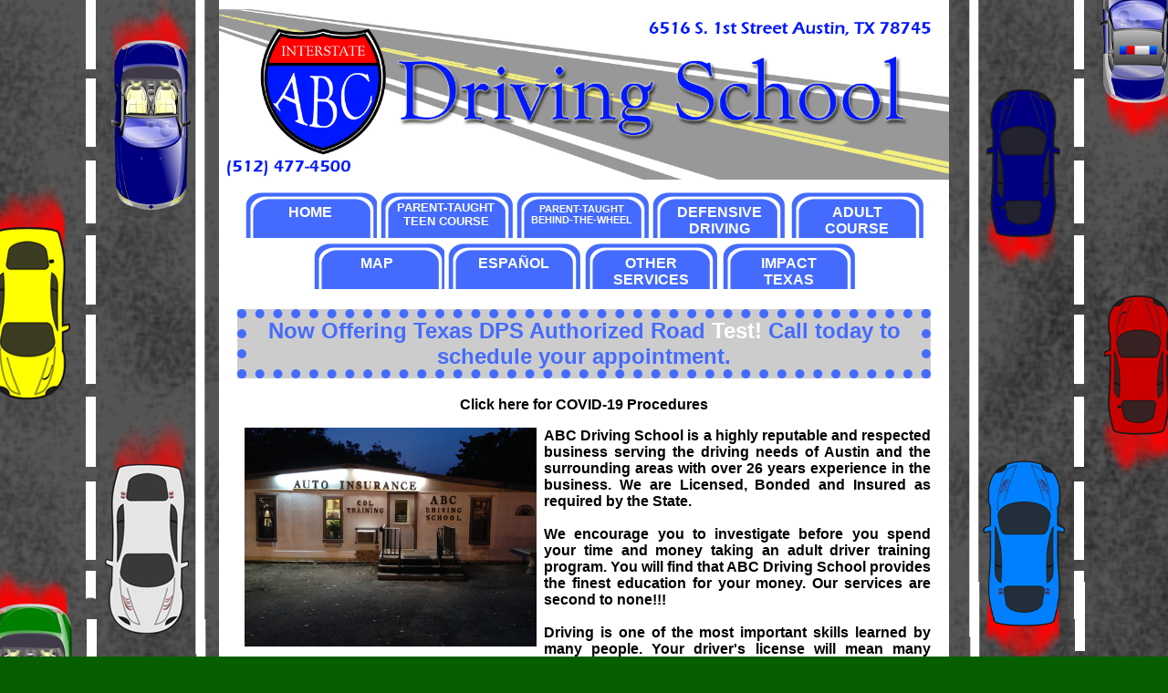

--- FILE ---
content_type: text/html
request_url: http://www.abetterchoiceabc.com/en/home.html
body_size: 4962
content:
<!DOCTYPE html PUBLIC "-//W3C//DTD XHTML 1.0 Transitional//EN" "http://www.w3.org/TR/xhtml1/DTD/xhtml1-transitional.dtd">
<html xmlns="http://www.w3.org/1999/xhtml"><!-- InstanceBegin template="/Templates/MAINTMP_EN.dwt" codeOutsideHTMLIsLocked="false" -->
<head>
<meta name="description" content="ABC Driving School is a highly reputable and respected business serving the driving needs of Austin and the surrounding areas with over 26 years experience in the business. We are Licensed, Bonded and Insured as required by the State." />
<meta name="keywords" content="driving school, driving, school, abc, abc driving school, teen driver education, teens, teen, driver education, education, behind the wheel, adult driver education, cdl training, insurance, defensive driving, defensive, reyna, reyna insurance, classroom, teen drivers, ticket dismissal, driver license, dps, texas dps, get a license" />

<script language="javascript" type="text/javascript">
<!--
/****************************************************
     Author: Eric King
     Url: http://redrival.com/eak/index.shtml
     This script is free to use as long as this info is left in
     Featured on Dynamic Drive script library (http://www.dynamicdrive.com)
****************************************************/
var win=null;
function NewWindow(mypage,myname,w,h,scroll,pos){
if(pos=="random"){LeftPosition=(screen.width)?Math.floor(Math.random()*(screen.width-w)):100;TopPosition=(screen.height)?Math.floor(Math.random()*((screen.height-h)-75)):100;}
if(pos=="center"){LeftPosition=(screen.width)?(screen.width-w)/2:100;TopPosition=(screen.height)?(screen.height-h)/2:100;}
else if((pos!="center" && pos!="random") || pos==null){LeftPosition=0;TopPosition=20}
settings='width='+w+',height='+h+',top='+TopPosition+',left='+LeftPosition+',scrollbars='+scroll+',location=no,directories=no,status=yes,menubar=yes,toolbar=yes,resizable=yes';
win=window.open(mypage,myname,settings);}
// -->
</script>

<meta http-equiv="Content-Type" content="text/html; charset=utf-8" />
<!-- InstanceBeginEditable name="doctitle" -->
<title>ABC Driving School - Austin, TX</title>
<!-- InstanceEndEditable -->
<!-- InstanceBeginEditable name="head" --><!-- InstanceEndEditable -->
<style type="text/css">
<!--
body {
	font: 100% Verdana, Arial, Helvetica, sans-serif;
	margin: 0; /* it's good practice to zero the margin and padding of the body element to account for differing browser defaults */
	padding: 0;
	text-align: center; /* this centers the container in IE 5* browsers. The text is then set to the left aligned default in the #container selector */
	color: #000000;
	background-color: #055f00;
	background-image: url(../media.docs/bgcars.jpg);
	background-repeat: repeat-y;
	background-attachment: fixed;
	background-position: center top;
}

/* Tips for Elastic layouts 
1. Since the elastic layouts overall sizing is based on the user's default fonts size, they are more unpredictable. Used correctly, they are also more accessible for those that need larger fonts size since the line length remains proportionate.
2. Sizing of divs in this layout are based on the 100% font size in the body element. If you decrease the text size overall by using a font-size: 80% on the body element or the #container, remember that the entire layout will downsize proportionately. You may want to increase the widths of the various divs to compensate for this.
3. If font sizing is changed in differing amounts on each div instead of on the overall design (ie: #sidebar1 is given a 70% font size and #mainContent is given an 85% font size), this will proportionately change each of the divs overall size. You may want to adjust based on your final font sizing.
*/
.oneColElsCtrHdr #container {
	width: 800px; /* the auto margins (in conjunction with a width) center the page */
	border: 0px solid #000000;
	text-align: left; /* this overrides the text-align: center on the body element. */
	margin-top: 0;
	margin-right: auto;
	margin-bottom: 0;
	margin-left: auto;
	background-color: #FFFFFF;
}
.oneColElsCtrHdr #header {
	padding: 0;  /* this padding matches the left alignment of the elements in the divs that appear beneath it. If an image is used in the #header instead of text, you may want to remove the padding. */
	background-color: #FFFFFF;
} 
.oneColElsCtrHdr #header h1 {
	margin: 0; /* zeroing the margin of the last element in the #header div will avoid margin collapse - an unexplainable space between divs. If the div has a border around it, this is not necessary as that also avoids the margin collapse */
	padding: 10px 0; /* using padding instead of margin will allow you to keep the element away from the edges of the div */
}
.oneColElsCtrHdr #mainContent {
	padding: 0 20px; /* remember that padding is the space inside the div box and margin is the space outside the div box */
	background: #FFFFFF;
}
.oneColElsCtrHdr #footer {
	padding: 0 10px;
	background-color: #BBBBBB;
} 
.oneColElsCtrHdr #footer p {
	margin: 0; /* zeroing the margins of the first element in the footer will avoid the possibility of margin collapse - a space between divs */
	padding: 10px 0; /* padding on this element will create space, just as the the margin would have, without the margin collapse issue */
}
.Style01 {
	font-size: x-small;
}
.Style02 {
	font-weight: bold;
}
.Style03 {
	font-weight: bolder;
}
.Style04 {
	font-size: x-large;
	font-weight: bolder;
}
.Style05 {
	font-size: xx-large;
	font-weight: bolder;
}
.Style06 {
	font-style: italic;
	font-weight: bold;
}
a:link {
	color: #FFFFFF;
	text-decoration: none;
}
a:visited {
	text-decoration: none;
	color: #FFFFFF;
}
a:hover {
	text-decoration: underline;
	color: #0000FF;
}
a:active {
	text-decoration: none;
	color: #FFFF00;
}
a {
	font-weight: bold;
}
.highligh {
	font-size: x-large;
	font-weight: bolder;
	border: 10px dotted #FF0000;
	color: #FF0000;
}
.Style07 {
	color: #446BFE;
	text-decoration: underline;
}
.Style08 {
	font-weight: bolder;
	color: #446BFE;
	text-decoration: underline overline;
}
.highligh_blue {
	font-size: x-large;
	font-weight: bolder;
	border: 10px dotted #446BFE;
	color: #446BFE;
	background-color: #CCCCCC;
}
.style1 {
	font-size: 80%
}
.style2 {
	font-size: 70%;
}
.style3 {color: #FFFFFF}
-->
</style>
</head>

<body class="oneColElsCtrHdr">

<div id="container">
  <div id="header">
    <h1 align="center"><img src="../media.docs/ABCDS02.jpg" width="800" height="187" border="0" usemap="#Map" />
<map name="Map" id="Map">
  <area shape="rect" coords="8,38,791,177" href="http://www.abetterchoiceabc.com/" alt="Click this area to go back to our Home Page" />
  <area shape="rect" coords="468,3,790,29" href="https://goo.gl/maps/bE0cu" alt="Click here for Location on Map" onfocus="this.blur()" onclick="NewWindow(this.href,'ABC Driving School','1024','700','yes','center');return false" />
</map></h1>
    <table width="750" border="0" align="center">
      <tr>
        <td width="150" height="50" valign="bottom" background="../media.docs/buttonblue.png"><div align="center"><a href="home.html">HOME</a><br />
        &nbsp;</div></td>
        <td width="150" height="50" valign="middle" background="../media.docs/buttonblue.png"><div align="center"><a href='https://dev.nationaldrivertraining.com/aff-landing.php?age=Teen&amp;state=TX&amp;affid=1067&amp;pid=1' class="style1 style3" onfocus="this.blur()" onclick="NewWindow(this.href,'ABC Driving School','1024','800','yes','random');return false">PARENT-TAUGHT<br />
          TEEN COURSE
        </a></div></td>
        <td width="150" height="50" valign="middle" background="../media.docs/buttonblue.png"><div align="center"><a href="https://nationaldrivertraining.com/aff-landing.php?age=Teen&amp;state=TX&amp;affid=1067&amp;pid=29" class="style2" onclick="NewWindow(this.href,'ABC Driving School','1024','800','yes','random');return false" onfocus="this.blur()">PARENT-TAUGHT<br />
        BEHIND-THE-WHEEL</a></div></td>
        <td width="150" height="50" valign="bottom" background="../media.docs/buttonblue.png"><div align="center"><a href="defensivedriving.html">DEFENSIVE<br />
        DRIVING</a></div></td>
        <td width="150" valign="bottom" background="../media.docs/buttonblue.png"><div align="center"><a href="adultcourse.html">ADULT<br />
        COURSE</a></div></td>
      </tr>
    </table>
    <table width="600" border="0" align="center">
      <tr>
        <td width="150" height="50" valign="bottom" background="../media.docs/buttonblue.png"><div align="center"><a href="https://goo.gl/maps/bE0cu" onclick="NewWindow(this.href,'ABC Driving School','1024','700','yes','center');return false" onfocus="this.blur()" >MAP</a>&nbsp;<br />
  &nbsp;</div></td>
        <td width="150" height="50" valign="bottom" background="../media.docs/buttonblue.png"><div align="center"><a href="../es/inicio.html">ESPAÑOL</a><br />
              <br />
        </div></td>
        <td width="150" height="50" valign="bottom" background="../media.docs/buttonblue.png"><div align="center"><a href="otherservices.html">OTHER<br />
        SERVICES</a></div></td>
        <td width="150" valign="bottom" background="../media.docs/buttonblue.png"><div align="center"><a href="https://impacttexasdrivers.dps.texas.gov/" onclick="NewWindow(this.href,'ABC Driving School','1024','800','yes','random');return false" onfocus="this.blur()">IMPACT<br />
        TEXAS</a>
          <br />
        </div></td>
      </tr>
    </table>
    <div align="center"></div>
  </div>
  <div id="mainContent"><!-- InstanceBeginEditable name="MAINCNT_ENG" -->

    <center><h2 class="highligh_blue"><script language="JavaScript1.2">

//Neon Lights Text II by G.P.F. (gpf@beta-cc.de)
//visit http://www.beta-cc.de
//Visit http://www.dynamicdrive.com for this script 

var message="Now Offering Texas DPS Authorized Road Test! Call today to schedule your appointment."
var neonbasecolor="#446BFE"
var neontextcolor="#FFFFFF"
var neontextcolor2="#FFFFFF"
var flashspeed=50						// speed of flashing in milliseconds
var flashingletters=5						// number of letters flashing in neontextcolor
var flashingletters2=1						// number of letters flashing in neontextcolor2 (0 to disable)
var flashpause=0						// the pause between flash-cycles in milliseconds

///No need to edit below this line/////

var n=0
if (document.all||document.getElementById){
document.write('<font color="'+neonbasecolor+'">')
for (m=0;m<message.length;m++)
document.write('<span id="neonlight'+m+'">'+message.charAt(m)+'</span>')
document.write('</font>')
}
else
document.write(message)

function crossref(number){
var crossobj=document.all? eval("document.all.neonlight"+number) : document.getElementById("neonlight"+number)
return crossobj
}

function neon(){

//Change all letters to base color
if (n==0){
for (m=0;m<message.length;m++)
crossref(m).style.color=neonbasecolor
}

//cycle through and change individual letters to neon color
crossref(n).style.color=neontextcolor

if (n>flashingletters-1) crossref(n-flashingletters).style.color=neontextcolor2 
if (n>(flashingletters+flashingletters2)-1) crossref(n-flashingletters-flashingletters2).style.color=neonbasecolor


if (n<message.length-1)
n++
else{
n=0
clearInterval(flashing)
setTimeout("beginneon()",flashpause)
return
}
}

function beginneon(){
if (document.all||document.getElementById)
flashing=setInterval("neon()",flashspeed)
}
beginneon()


</script></h2></center>

<p class="Style02" align="center"><a href="http://www.abetterchoiceabc.com/covid-19.jpg" target="_blank"><font color="#000000">Click here for COVID-19 Procedures</font></a></p>

    <p align="justify"><img src="../media.docs/IMG_0223.jpg" width="320" height="240" hspace="8" vspace="0" align="left" /><strong>ABC Driving School is a highly   reputable and respected business     serving the driving needs of Austin and   the   surrounding areas with     over 26 years experience in the business.   We are Licensed, Bonded and     Insured as required by the State. <br />
      <br />
We encourage you to investigate before you spend your time and money       taking an adult driver training program. You will find   that ABC     Driving School provides the finest education for your money.   Our     services are second to none!!! <br />
<br />
Driving is one of the most important skills learned by many people. Your       driver's license will mean many things to you. You will gain       independence and do new things. And you will have a new set of       responsibilities. <br />
<br />
ABC Driving School can help you gain the knowledge and skills you will       need to become a safe driver to help meet your new responsibilities.       Getting your driver's license is an important goal, but not half as       important as the training you will receive that will keep you and   your     loved ones safe  while you enjoy the pleasure of driving.   Together, we     can build a lifetime of driving experiences.</strong></p>
    <p align="center" class="highligh">CLASSES ARE AVAILABLE AT ALL TIMES<br />
  CALL TODAY TO SCHEDULE!</p><br />
    <p align="center"><img src="../media.docs/001.JPG" width="400" height="299" border="0" usemap="#Map2" />
<map name="Map2" id="Map2">
  <area shape="rect" coords="44,42,189,183" href="otherservices.html" alt="Click here for insurance information" />
<area shape="rect" coords="208,34,367,180" href="http://www.reynaoneononecdltraining.com/" alt="Click here to visit our CDL Training and learn more about getting your Commercial Class A or Class B license" />
</map></p>
  <!-- InstanceEndEditable -->
  <!-- end #mainContent --></div>
  <div id="footer">
    <p align="center" class="Style01">|<a href="home.html"> HOME</a> | <a href='http://teen.idrivesafely.com/Texas?COUPON=ABCABC' onclick="NewWindow(this.href,'ABC Driving School','1024','800','yes','random');return false" onfocus="this.blur()"> TEEN DRIVER ED</a> | <a href="defensivedriving.html">DEFENSIVE DRIVING</a> | <a href="adultcourse.html">ADULT COURSE</a>|<br />
      | 
    <a href="https://goo.gl/maps/bE0cu" onclick="NewWindow(this.href,'ABC Driving School','1024','700','yes','center');return false" onfocus="this.blur()" >MAP</a> | <a href="../es/inicio.html">ESPAÑOL</a> | <a href="otherservices.html">OTHER SERVICES</a> |</p>
    <p align="center" class="Style01">Copyrights Reserved © 2014 | ABC Driving School and Reyna Insurance Agency</p>
  <!-- end #footer --></div>
<!-- end #container --></div>
</body>
<!-- InstanceEnd --></html>
